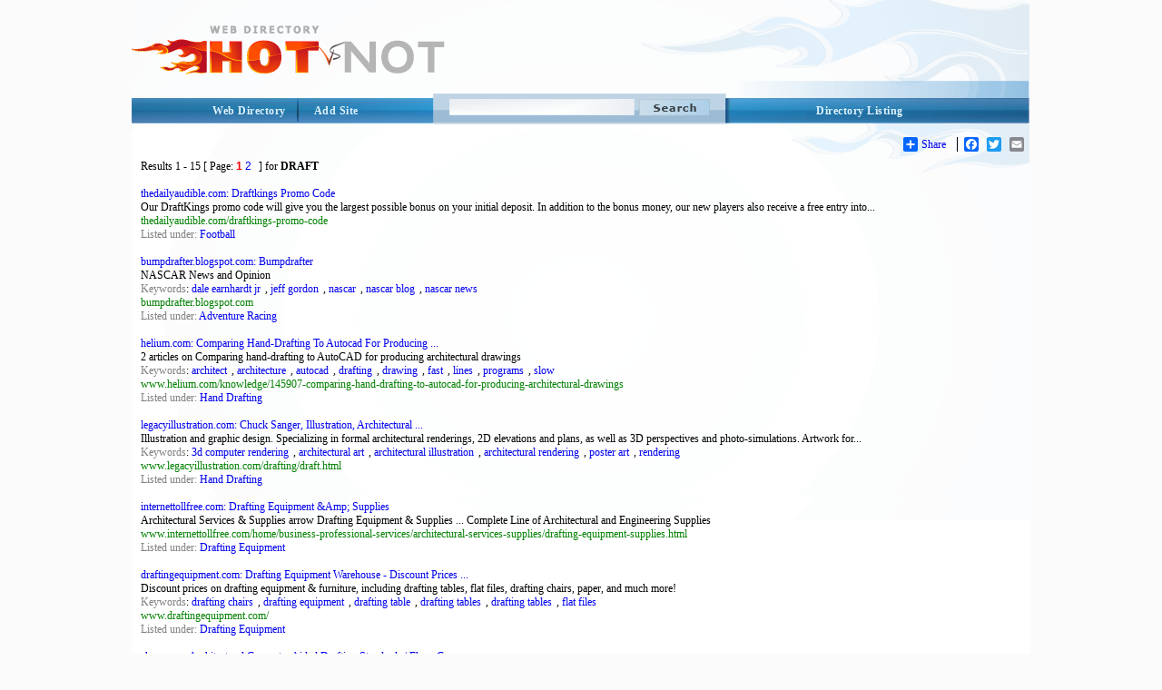

--- FILE ---
content_type: text/html; charset=utf-8
request_url: http://hotvsnot.com/search/?s=draft
body_size: 19599
content:
<!DOCTYPE html PUBLIC "-//W3C//DTD XHTML 1.0 Transitional//EN" "http://www.w3.org/TR/xhtml1/DTD/xhtml1-transitional.dtd">
<html xmlns="http://www.w3.org/1999/xhtml">
<head>
<title>draft Search Results of Online Directory Listing & Web Directory HotVsNot.Com</title>
<meta http-equiv="Content-Type" content="text/html; charset=utf-8" />
<meta name="author" content="HotVsNot.Com" />
<meta name="copyright" content="Copyright (c) 2004 -2019 by HotVsNot.Com. All rights reserved!" />
<meta name="keywords" content="Internet Directory, Online Directory, Web Directory, Website Directory, Submit site, Submit URL, Add URL, Add site"/> 
<meta name="description" content="The premium, powerful draft Search Results of Online Directory Listing & Web Directory HotVsNot.Com.  Human-edited to ensure high quality.  Submit your site today!"/>
	

<meta name="google-site-verification" content="uzIk-vZGQKHFdSR7bRa_VFbL0YBHl-4M-RunvzRemHI" />

<link href="/style/StyleSheet.css" rel="stylesheet" type="text/css" />

</head>

<body>

<div id="page_wrapper">

	<div id="head_wrapper"><a id="logo" href="/"><img src="/images/logo.png" border="0" alt="Online Directory"/></a></div>
  <div id="top_menu_wrapper">
          <div id="top_right">
	  	    <div id="top_right_menu">
              <a href="/directory-listing.aspx">Directory Listing</a>
	  	    </div>
      	  </div>
 
         <div id="search">
            <form method="GET" action="/search/">
            <input type="image" class="search_btn" src="/images/search.png"/>
            <input type="text" name="s" size="41" maxlength="2048" class="search_input_field" />
            </form>
        </div> 

        <div id="top_left_wrapper">
           <a href="/" class="t_left">Web Directory</a>
       <a href="/Add-Site/Add-Site.aspx" class="t_right">Add Site</a>
        </div>
      </div>

<div id="body_wrapper">
             
    <br/>
    <!-- AddToAny BEGIN -->
<div id="share_buttons">
<div class="a2a_kit a2a_default_style">
<a class="a2a_dd" href="http://www.addtoany.com/share_save">Share</a>
<span class="a2a_divider"></span>
<a class="a2a_button_facebook"></a>
<a class="a2a_button_twitter"></a>
<a class="a2a_button_email"></a>
<a class="a2a_button_google_plus"></a>
</div>
<script type="text/javascript" src="http://static.addtoany.com/menu/page.js"></script>
</div>
<!-- AddToAny END -->



   <!-- <center><font color="red"><b>*NEW*</b> </font> Apply for the <a href="/affiliate-program.aspx"><u>HotVsNot.com affiliate program!</u></a>
    </center> -->

    &nbsp;<!-- this &nbsp; is REQUIRED for FF and Opera -->
   
    <div class="content_area">



<font style="font-weight:lighter;">Results</font> 1 - 15 
<font style="font-weight:lighter;">[ Page: <b style="font-family:Arial;font-size:12;color:red;">1</b>  <a href="/search/?s=draft&page=2" style="font-family:Arial;font-size:11;">2</a> ] for</font> <b>DRAFT</b></td>


<br/><br/>                                        
<a rel="nofollow" href="http://thedailyaudible.com/draftkings-promo-code" class=sh>thedailyaudible.com: Draftkings Promo Code</a><font class=s><br>Our DraftKings promo code will give you the largest possible bonus on your initial deposit. In addition to the bonus money, our new players also receive a free entry into...<br><font color=#008000>thedailyaudible.com/draftkings-promo-code</font><br><font color=gray>Listed under: </font><a style="font-size:11;" href="/Sports/Fantasy/Football/">Football</a></font><br><br><a rel="nofollow" href="http://bumpdrafter.blogspot.com" class=sh>bumpdrafter.blogspot.com: Bumpdrafter</a><font class=s><br>NASCAR News and Opinion<br><font color=gray>Keywords</font>: <a href="/www/dale_earnhardt_jr/" class=s>dale earnhardt jr</a>, <a href="/www/jeff_gordon/" class=s>jeff gordon</a>, <a href="/www/nascar/" class=s>nascar</a>, <a href="/www/nascar_blog/" class=s>nascar blog</a>, <a href="/www/nascar_news/" class=s>nascar news</a><br><font color=#008000>bumpdrafter.blogspot.com</font><br><font color=gray>Listed under: </font><a style="font-size:11;" href="/Sports/Multi-Sports/Adventure_Racing/">Adventure Racing</a></font><br><br><a rel="nofollow" href="http://www.helium.com/knowledge/145907-comparing-hand-drafting-to-autocad-for-producing-architectural-drawings" class=sh>helium.com: Comparing Hand-Drafting To Autocad For Producing ...</a><font class=s><br>2 articles on Comparing hand-drafting to AutoCAD for producing architectural drawings<br><font color=gray>Keywords</font>: <a href="/www/architect/" class=s>architect</a>, <a href="/www/architecture/" class=s>architecture</a>, <a href="/www/autocad/" class=s>autocad</a>, <a href="/www/drafting/" class=s>drafting</a>, <a href="/www/drawing/" class=s>drawing</a>, <a href="/www/fast/" class=s>fast</a>, <a href="/www/lines/" class=s>lines</a>, <a href="/www/programs/" class=s>programs</a>, <a href="/www/slow/" class=s>slow</a><br><font color=#008000>www.helium.com/knowledge/145907-comparing-hand-drafting-to-autocad-for-producing-architectural-drawings</font><br><font color=gray>Listed under: </font><a style="font-size:11;" href="/Arts/Architecture/Drafting_Services/Hand_Drafting/">Hand Drafting</a></font><br><br><a rel="nofollow" href="http://www.legacyillustration.com/drafting/draft.html" class=sh>legacyillustration.com: Chuck Sanger, Illustration, Architectural ...</a><font class=s><br>Illustration and graphic design.  Specializing in formal architectural renderings, 2D elevations and plans, as well as 3D perspectives and photo-simulations. Artwork for...<br><font color=gray>Keywords</font>: <a href="/www/3d_computer_rendering/" class=s>3d computer rendering</a>, <a href="/www/architectural_art/" class=s>architectural art</a>, <a href="/www/architectural_illustration/" class=s>architectural illustration</a>, <a href="/www/architectural_rendering/" class=s>architectural rendering</a>, <a href="/www/poster_art/" class=s>poster art</a>, <a href="/www/rendering/" class=s>rendering</a><br><font color=#008000>www.legacyillustration.com/drafting/draft.html</font><br><font color=gray>Listed under: </font><a style="font-size:11;" href="/Arts/Architecture/Drafting_Services/Hand_Drafting/">Hand Drafting</a></font><br><br><a rel="nofollow" href="http://www.internettollfree.com/home/business-professional-services/architectural-services-supplies/drafting-equipment-supplies.html" class=sh>internettollfree.com: Drafting Equipment &Amp; Supplies</a><font class=s><br>Architectural Services & Supplies arrow Drafting Equipment & Supplies ... Complete Line of Architectural and Engineering Supplies<br><font color=#008000>www.internettollfree.com/home/business-professional-services/architectural-services-supplies/drafting-equipment-supplies.html</font><br><font color=gray>Listed under: </font><a style="font-size:11;" href="/Arts/Architecture/Drafting_Services/Drafting_Equipment/">Drafting Equipment</a></font><br><br><a rel="nofollow" href="http://www.draftingequipment.com/" class=sh>draftingequipment.com: Drafting Equipment Warehouse - Discount Prices ...</a><font class=s><br>Discount prices on drafting equipment & furniture, including drafting tables, flat files, drafting chairs, paper, and much more!<br><font color=gray>Keywords</font>: <a href="/www/drafting_chairs/" class=s>drafting chairs</a>, <a href="/www/drafting_equipment/" class=s>drafting equipment</a>, <a href="/www/drafting_table/" class=s>drafting table</a>, <a href="/www/drafting_tables/" class=s>drafting tables</a>, <a href="/www/drafting_tables/" class=s>drafting tables</a>, <a href="/www/flat_files/" class=s>flat files</a><br><font color=#008000>www.draftingequipment.com/</font><br><font color=gray>Listed under: </font><a style="font-size:11;" href="/Arts/Architecture/Drafting_Services/Drafting_Equipment/">Drafting Equipment</a></font><br><br><a rel="nofollow" href="http://www.ehow.com/facts_7332045_architectural-computer-aided-drafting-standards.html" class=sh>ehow.com: Architectural Computer Aided Drafting Standards | Ehow.Com</a><font class=s><br>Architectural Computer Aided Drafting Standards. Computer aided drafting (CAD) is the use of computer software to draw, or draft, plans and other design elements. A typic...<br><font color=#008000>www.ehow.com/facts_7332045_architectural-computer-aided-drafting-standards.html</font><br><font color=gray>Listed under: </font><a style="font-size:11;" href="/Arts/Architecture/Drafting_Services/Computer_Aided_Drafting/">Computer Aided Drafting</a></font><br><br><a rel="nofollow" href="http://www.westwood.edu/programs/school-of-design/cad-architectural-drafting/" class=sh>westwood.edu: Online Drafting Degree And Cad Training @ Westwood ...</a><font class=s><br> Looking for an online drafting degree? Visit Westwood College today to learn about our on campus and online design degree programs.<br><font color=gray>Keywords</font>: <a href="/www/autocad_degree_program/" class=s>autocad degree program</a>, <a href="/www/autocad_training/" class=s>autocad training</a>, <a href="/www/cad_degree/" class=s>cad degree</a>, <a href="/www/online_college_for_drafting/" class=s>online college for drafting</a>, <a href="/www/online_drafting_degree/" class=s>online drafting degree</a><br><font color=#008000>www.westwood.edu/programs/school-of-design/cad-architectural-drafting/</font><br><font color=gray>Listed under: </font><a style="font-size:11;" href="/Arts/Architecture/Drafting_Services/Computer_Aided_Drafting/">Computer Aided Drafting</a></font><br><br><a rel="nofollow" href="http://www.findyourartschool.com/ep/computer-aided-drafting-schools.php" class=sh>findyourartschool.com: Computer Aided Drafting Schools Guide | Top ...</a><font class=s><br>Computer Aided Drafting Schools | Computer Drafting and Design Schools | Get Free Info on the Best Computer Aided Drafting Schools &#9733; &#9733; &#9733; &#9733; Top Onl...<br><font color=gray>Keywords</font>: <a href="/www/computer_aided_drafting/" class=s>computer aided drafting</a>, <a href="/www/computer_aided_drafting_schools/" class=s>computer aided drafting schools</a>, <a href="/www/computer_drafting_and_design_schools/" class=s>computer drafting and design schools</a>, <a href="/www/computer_drafting_schools/" class=s>computer drafting schools</a><br><font color=#008000>www.findyourartschool.com/ep/computer-aided-drafting-schools.php</font><br><font color=gray>Listed under: </font><a style="font-size:11;" href="/Arts/Architecture/Drafting_Services/Computer_Aided_Drafting/">Computer Aided Drafting</a></font><br><br><a rel="nofollow" href="http://www.2ddraftingindia.com/architectural-drafting-services.html" class=sh>2ddraftingindia.com: Architectural Drafting Services| Autocad ...</a><font class=s><br>Architectural drafting services, architectural drafting company produce high quality autoCAD drafting services, cad drafting services projects using India architectural d...<br><font color=gray>Keywords</font>: <a href="/www/architectural_drafting/" class=s>architectural drafting</a>, <a href="/www/architectural_drafting_company/" class=s>architectural drafting company</a>, <a href="/www/architectural_drafting_india/" class=s>architectural drafting india</a>, <a href="/www/architectural_drafting_services/" class=s>architectural drafting services</a><br><font color=#008000>www.2ddraftingindia.com/architectural-drafting-services.html</font><br><font color=gray>Listed under: </font><a style="font-size:11;" href="/Arts/Architecture/Drafting_Services/Companies/">Companies</a></font><br><br><a rel="nofollow" href="http://www.architecturaldraftingindia.com/" class=sh>architecturaldraftingindia.com: Architectural Drafting| Architectural ...</a><font class=s><br>Architectural drafting, architectural drafting and design company from India specialized in architectural drafting and design services for worldwide architectural constru...<br><font color=gray>Keywords</font>: <a href="/www/architectural_design_company/" class=s>architectural design company</a>, <a href="/www/architectural_drafting/" class=s>architectural drafting</a>, <a href="/www/architectural_drafting_and_design/" class=s>architectural drafting and design</a>, <a href="/www/architectural_drafting_company/" class=s>architectural drafting company</a><br><font color=#008000>www.architecturaldraftingindia.com/</font><br><font color=gray>Listed under: </font><a style="font-size:11;" href="/Arts/Architecture/Drafting_Services/Companies/">Companies</a></font><br><br><a rel="nofollow" href="http://forums.autodesk.com/t5/Classifieds/Freelance-Architectural-Drafting-Services/td-p/1960999" class=sh>forums.autodesk.com:  Freelance Architectural Drafting Services - ...</a><font class=s><br>I'm an architectural professional, working in Chicago, available for CAD/drafting work on a freelance basis. Among the services I can offer are: 
 
Architectural Drafti...<br><font color=gray>Keywords</font>: <a href="/www/&amp/" class=s>&amp</a>, <a href="/www/&amp/" class=s>&amp</a>, <a href="/www/3-d/" class=s>3-d</a>, <a href="/www/3d_autocad_inventor_michigan/" class=s>3d autocad inventor michigan</a>, <a href="/www/lisp_2_cpp&amp/" class=s>lisp 2 cpp&amp</a>, <a href="/www/lisp2cpp/" class=s>lisp2cpp</a>, <a href="/www/quot/" class=s>quot</a>, <a href="/www/quot/" class=s>quot</a>, <a href="/www/quot/" class=s>quot</a>, <a href="/www/quot/" class=s>quot</a>, <a href="/www/sheet_set_manager&amp/" class=s>sheet set manager&amp</a>, <a href="/www/ssm/" class=s>ssm</a><br><font color=#008000>forums.autodesk.com/t5/Classifieds/Freelance-Architectural-Drafting-Services/td-p/1960999</font><br><font color=gray>Listed under: </font><a style="font-size:11;" href="/Arts/Architecture/Drafting_Services/Chats_And_Forums/">Chats and Forums</a></font><br><br><a rel="nofollow" href="http://www.cadd-cad-drafting-and-design-service.com/architectural-drafting-services.html" class=sh>cadd-cad-drafting-and-design-service.com: Architectural Drafting ...</a><font class=s><br>Design Concepts provides architectural drafting services for various building types. Our specialty is providing architectural drafting services to architects and engineer...<br><font color=gray>Keywords</font>: <a href="/www/architectural/" class=s>architectural</a>, <a href="/www/architectural_cad_drafting/" class=s>architectural cad drafting</a>, <a href="/www/architectural_drafting_services/" class=s>architectural drafting services</a>, <a href="/www/architectural_drawing/" class=s>architectural drawing</a>, <a href="/www/cad_drafting_service/" class=s>cad drafting service</a><br><font color=#008000>www.cadd-cad-drafting-and-design-service.com/architectural-drafting-services.html</font><br><font color=gray>Listed under: </font><a style="font-size:11;" href="/Arts/Architecture/Drafting_Services/By_Specialty/">By Specialty</a></font><br><br><a rel="nofollow" href="http://www.cad-design-and-drafting-services.com/cad-companies.html" class=sh>cad-design-and-drafting-services.com: Cad Companies</a><font class=s><br>With so many CAD companies available, how do you know which one is right for your work?<br><font color=gray>Keywords</font>: <a href="/www/cad_companies/" class=s>cad companies</a>, <a href="/www/cad_company/" class=s>cad company</a><br><font color=#008000>www.cad-design-and-drafting-services.com/cad-companies.html</font><br><font color=gray>Listed under: </font><a style="font-size:11;" href="/Arts/Architecture/Cad/Companies/">Companies</a></font><br><br><a rel="nofollow" href="http://www.draftresistance.org/" class=sh>draftresistance.org: .:: Draftresistance.Org ::.</a><font class=s><br>7 reasons why you should refuse to register with the selective slavery system.<br><font color=gray>Keywords</font>: <a href="/www/anti-war/" class=s>anti-war</a>, <a href="/www/conscientious_objection/" class=s>conscientious objection</a>, <a href="/www/conscription/" class=s>conscription</a>, <a href="/www/national_service/" class=s>national service</a>, <a href="/www/selective_service/" class=s>selective service</a>, <a href="/www/umt/" class=s>umt</a>, <a href="/www/universal_military_training/" class=s>universal military training</a>, <a href="/www/war/" class=s>war</a><br><font color=#008000>www.draftresistance.org/</font><br><font color=gray>Listed under: </font><a style="font-size:11;" href="/Society/Military/Conscription/">Conscription</a></font><br><br>



<font style="font-weight:lighter;">Results</font> 1 - 15 
<font style="font-weight:lighter;">[ Page: <b style="font-family:Arial;font-size:12;color:red;">1</b>  <a href="/search/?s=draft&page=2" style="font-family:Arial;font-size:11;">2</a> ] for</font> <b>DRAFT</b>

</div> <!--close the content_area div-tag in the header -->
</div> <!--close the body_wrapper div-tag in the header -->
</body>

<footer>
    <div style="clear:both"></div>
		    <!-- below float fix - it has to be just before closing div for body_wrapper -->
   	
            <div id="body_footer">
		    <h3>Cant find the category?</h3>
		    Find category by name: <a href="/Browse_By_Name/?ch=A">A</a> 
								    <a href="/Browse_By_Name/?ch=B">B</a>
								    <a href="/Browse_By_Name/?ch=C">C</a>
								    <a href="/Browse_By_Name/?ch=D">D</a>
								    <a href="/Browse_By_Name/?ch=E">E</a>
								    <a href="/Browse_By_Name/?ch=F">F</a>
								    <a href="/Browse_By_Name/?ch=G">G</a>
								    <a href="/Browse_By_Name/?ch=H">H</a>
								    <a href="/Browse_By_Name/?ch=I">I</a>
								    <a href="/Browse_By_Name/?ch=J">J</a>
								    <a href="/Browse_By_Name/?ch=K">K</a>
								    <a href="/Browse_By_Name/?ch=L">L</a>
								    <a href="/Browse_By_Name/?ch=M">M</a>
								    <a href="/Browse_By_Name/?ch=N">N</a>
								    <a href="/Browse_By_Name/?ch=O">O</a>
								    <a href="/Browse_By_Name/?ch=P">P</a>
								    <a href="/Browse_By_Name/?ch=Q">Q</a>
								    <a href="/Browse_By_Name/?ch=R">R</a>
								    <a href="/Browse_By_Name/?ch=S">S</a>
								    <a href="/Browse_By_Name/?ch=T">T</a>
								    <a href="/Browse_By_Name/?ch=U">U</a>
								    <a href="/Browse_By_Name/?ch=W">W</a>
								    <a href="/Browse_By_Name/?ch=X">X</a>
								    <a href="/Browse_By_Name/?ch=Y">Y</a>
								    <a href="/Browse_By_Name/?ch=Z">Z</a>
		    </div>
    
  

      <div id="menu_bottom_wrapper"><a href="/ContactUs/">Contact Us</a>| <a href="/About/">About Us</a>| <a href="/TermofService/">Term of Service</a>| <a href="/PrivacyPolicy/">Privacy Policy</a>| 
      <a href="/Editorial_Policy/">Editorial Policy</a></div>
      <div id="footer_wrapper">
  	    <div id="footer">
  		    2004-2019 All rights reserved  | <a href="/">HotvsNot.com Web Directory</a> | <a href="/affiliate-program.aspx">Affiliate Program</a>   <!-- |Site Map -->
  	    </div>
      </div>
    </div>



    


    <script type="text/javascript">

        var _gaq = _gaq || [];
        _gaq.push(['_setAccount', 'UA-28903743-1']);
        _gaq.push(['_setDomainName', 'hotvsnot.com']);
        _gaq.push(['_trackPageview']);

        (function () {
            var ga = document.createElement('script'); ga.type = 'text/javascript'; ga.async = true;
            ga.src = ('https:' == document.location.protocol ? 'https://ssl' : 'http://www') + '.google-analytics.com/ga.js';
            var s = document.getElementsByTagName('script')[0]; s.parentNode.insertBefore(ga, s);
        })();

    </script>



    


</footer>
</div> <!--close the page_wrapper div-tag in the header -->
</html>